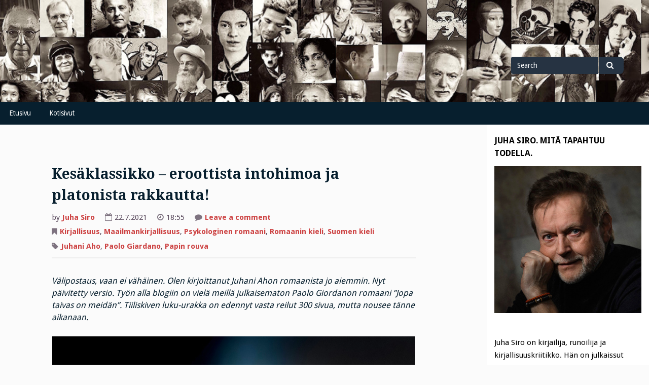

--- FILE ---
content_type: text/html; charset=UTF-8
request_url: http://juhasiro.fi/blogi/?p=6405
body_size: 69014
content:
<!DOCTYPE html>
<html lang="fi">
<head>
<meta charset="UTF-8">
<meta name="viewport" content="width=device-width, initial-scale=1">
<link rel="profile" href="http://gmpg.org/xfn/11">
<link rel="pingback" href="http://juhasiro.fi/blogi/xmlrpc.php">

<title>Kesäklassikko – eroottista intohimoa ja platonista rakkautta! &#8211; Juha Siro | Mit&auml; tapahtuu todella | Kirjallisuus- ja kulttuuriblogi</title>
<meta name='robots' content='max-image-preview:large' />
<link rel='dns-prefetch' href='//fonts.googleapis.com' />
<link rel="alternate" type="application/rss+xml" title="Juha Siro | Mit&auml; tapahtuu todella | Kirjallisuus- ja kulttuuriblogi &raquo; syöte" href="http://juhasiro.fi/blogi/?feed=rss2" />
<link rel="alternate" type="application/rss+xml" title="Juha Siro | Mit&auml; tapahtuu todella | Kirjallisuus- ja kulttuuriblogi &raquo; kommenttien syöte" href="http://juhasiro.fi/blogi/?feed=comments-rss2" />
<link rel="alternate" type="application/rss+xml" title="Juha Siro | Mit&auml; tapahtuu todella | Kirjallisuus- ja kulttuuriblogi &raquo; Kesäklassikko – eroottista intohimoa ja platonista rakkautta! kommenttien syöte" href="http://juhasiro.fi/blogi/?feed=rss2&#038;p=6405" />
<link rel="alternate" title="oEmbed (JSON)" type="application/json+oembed" href="http://juhasiro.fi/blogi/index.php?rest_route=%2Foembed%2F1.0%2Fembed&#038;url=http%3A%2F%2Fjuhasiro.fi%2Fblogi%2F%3Fp%3D6405" />
<link rel="alternate" title="oEmbed (XML)" type="text/xml+oembed" href="http://juhasiro.fi/blogi/index.php?rest_route=%2Foembed%2F1.0%2Fembed&#038;url=http%3A%2F%2Fjuhasiro.fi%2Fblogi%2F%3Fp%3D6405&#038;format=xml" />
<style id='wp-img-auto-sizes-contain-inline-css' type='text/css'>
img:is([sizes=auto i],[sizes^="auto," i]){contain-intrinsic-size:3000px 1500px}
/*# sourceURL=wp-img-auto-sizes-contain-inline-css */
</style>
<style id='wp-emoji-styles-inline-css' type='text/css'>

	img.wp-smiley, img.emoji {
		display: inline !important;
		border: none !important;
		box-shadow: none !important;
		height: 1em !important;
		width: 1em !important;
		margin: 0 0.07em !important;
		vertical-align: -0.1em !important;
		background: none !important;
		padding: 0 !important;
	}
/*# sourceURL=wp-emoji-styles-inline-css */
</style>
<style id='wp-block-library-inline-css' type='text/css'>
:root{--wp-block-synced-color:#7a00df;--wp-block-synced-color--rgb:122,0,223;--wp-bound-block-color:var(--wp-block-synced-color);--wp-editor-canvas-background:#ddd;--wp-admin-theme-color:#007cba;--wp-admin-theme-color--rgb:0,124,186;--wp-admin-theme-color-darker-10:#006ba1;--wp-admin-theme-color-darker-10--rgb:0,107,160.5;--wp-admin-theme-color-darker-20:#005a87;--wp-admin-theme-color-darker-20--rgb:0,90,135;--wp-admin-border-width-focus:2px}@media (min-resolution:192dpi){:root{--wp-admin-border-width-focus:1.5px}}.wp-element-button{cursor:pointer}:root .has-very-light-gray-background-color{background-color:#eee}:root .has-very-dark-gray-background-color{background-color:#313131}:root .has-very-light-gray-color{color:#eee}:root .has-very-dark-gray-color{color:#313131}:root .has-vivid-green-cyan-to-vivid-cyan-blue-gradient-background{background:linear-gradient(135deg,#00d084,#0693e3)}:root .has-purple-crush-gradient-background{background:linear-gradient(135deg,#34e2e4,#4721fb 50%,#ab1dfe)}:root .has-hazy-dawn-gradient-background{background:linear-gradient(135deg,#faaca8,#dad0ec)}:root .has-subdued-olive-gradient-background{background:linear-gradient(135deg,#fafae1,#67a671)}:root .has-atomic-cream-gradient-background{background:linear-gradient(135deg,#fdd79a,#004a59)}:root .has-nightshade-gradient-background{background:linear-gradient(135deg,#330968,#31cdcf)}:root .has-midnight-gradient-background{background:linear-gradient(135deg,#020381,#2874fc)}:root{--wp--preset--font-size--normal:16px;--wp--preset--font-size--huge:42px}.has-regular-font-size{font-size:1em}.has-larger-font-size{font-size:2.625em}.has-normal-font-size{font-size:var(--wp--preset--font-size--normal)}.has-huge-font-size{font-size:var(--wp--preset--font-size--huge)}.has-text-align-center{text-align:center}.has-text-align-left{text-align:left}.has-text-align-right{text-align:right}.has-fit-text{white-space:nowrap!important}#end-resizable-editor-section{display:none}.aligncenter{clear:both}.items-justified-left{justify-content:flex-start}.items-justified-center{justify-content:center}.items-justified-right{justify-content:flex-end}.items-justified-space-between{justify-content:space-between}.screen-reader-text{border:0;clip-path:inset(50%);height:1px;margin:-1px;overflow:hidden;padding:0;position:absolute;width:1px;word-wrap:normal!important}.screen-reader-text:focus{background-color:#ddd;clip-path:none;color:#444;display:block;font-size:1em;height:auto;left:5px;line-height:normal;padding:15px 23px 14px;text-decoration:none;top:5px;width:auto;z-index:100000}html :where(.has-border-color){border-style:solid}html :where([style*=border-top-color]){border-top-style:solid}html :where([style*=border-right-color]){border-right-style:solid}html :where([style*=border-bottom-color]){border-bottom-style:solid}html :where([style*=border-left-color]){border-left-style:solid}html :where([style*=border-width]){border-style:solid}html :where([style*=border-top-width]){border-top-style:solid}html :where([style*=border-right-width]){border-right-style:solid}html :where([style*=border-bottom-width]){border-bottom-style:solid}html :where([style*=border-left-width]){border-left-style:solid}html :where(img[class*=wp-image-]){height:auto;max-width:100%}:where(figure){margin:0 0 1em}html :where(.is-position-sticky){--wp-admin--admin-bar--position-offset:var(--wp-admin--admin-bar--height,0px)}@media screen and (max-width:600px){html :where(.is-position-sticky){--wp-admin--admin-bar--position-offset:0px}}

/*# sourceURL=wp-block-library-inline-css */
</style><style id='wp-block-paragraph-inline-css' type='text/css'>
.is-small-text{font-size:.875em}.is-regular-text{font-size:1em}.is-large-text{font-size:2.25em}.is-larger-text{font-size:3em}.has-drop-cap:not(:focus):first-letter{float:left;font-size:8.4em;font-style:normal;font-weight:100;line-height:.68;margin:.05em .1em 0 0;text-transform:uppercase}body.rtl .has-drop-cap:not(:focus):first-letter{float:none;margin-left:.1em}p.has-drop-cap.has-background{overflow:hidden}:root :where(p.has-background){padding:1.25em 2.375em}:where(p.has-text-color:not(.has-link-color)) a{color:inherit}p.has-text-align-left[style*="writing-mode:vertical-lr"],p.has-text-align-right[style*="writing-mode:vertical-rl"]{rotate:180deg}
/*# sourceURL=http://juhasiro.fi/blogi/wp-includes/blocks/paragraph/style.min.css */
</style>
<style id='global-styles-inline-css' type='text/css'>
:root{--wp--preset--aspect-ratio--square: 1;--wp--preset--aspect-ratio--4-3: 4/3;--wp--preset--aspect-ratio--3-4: 3/4;--wp--preset--aspect-ratio--3-2: 3/2;--wp--preset--aspect-ratio--2-3: 2/3;--wp--preset--aspect-ratio--16-9: 16/9;--wp--preset--aspect-ratio--9-16: 9/16;--wp--preset--color--black: #000000;--wp--preset--color--cyan-bluish-gray: #abb8c3;--wp--preset--color--white: #ffffff;--wp--preset--color--pale-pink: #f78da7;--wp--preset--color--vivid-red: #cf2e2e;--wp--preset--color--luminous-vivid-orange: #ff6900;--wp--preset--color--luminous-vivid-amber: #fcb900;--wp--preset--color--light-green-cyan: #7bdcb5;--wp--preset--color--vivid-green-cyan: #00d084;--wp--preset--color--pale-cyan-blue: #8ed1fc;--wp--preset--color--vivid-cyan-blue: #0693e3;--wp--preset--color--vivid-purple: #9b51e0;--wp--preset--gradient--vivid-cyan-blue-to-vivid-purple: linear-gradient(135deg,rgb(6,147,227) 0%,rgb(155,81,224) 100%);--wp--preset--gradient--light-green-cyan-to-vivid-green-cyan: linear-gradient(135deg,rgb(122,220,180) 0%,rgb(0,208,130) 100%);--wp--preset--gradient--luminous-vivid-amber-to-luminous-vivid-orange: linear-gradient(135deg,rgb(252,185,0) 0%,rgb(255,105,0) 100%);--wp--preset--gradient--luminous-vivid-orange-to-vivid-red: linear-gradient(135deg,rgb(255,105,0) 0%,rgb(207,46,46) 100%);--wp--preset--gradient--very-light-gray-to-cyan-bluish-gray: linear-gradient(135deg,rgb(238,238,238) 0%,rgb(169,184,195) 100%);--wp--preset--gradient--cool-to-warm-spectrum: linear-gradient(135deg,rgb(74,234,220) 0%,rgb(151,120,209) 20%,rgb(207,42,186) 40%,rgb(238,44,130) 60%,rgb(251,105,98) 80%,rgb(254,248,76) 100%);--wp--preset--gradient--blush-light-purple: linear-gradient(135deg,rgb(255,206,236) 0%,rgb(152,150,240) 100%);--wp--preset--gradient--blush-bordeaux: linear-gradient(135deg,rgb(254,205,165) 0%,rgb(254,45,45) 50%,rgb(107,0,62) 100%);--wp--preset--gradient--luminous-dusk: linear-gradient(135deg,rgb(255,203,112) 0%,rgb(199,81,192) 50%,rgb(65,88,208) 100%);--wp--preset--gradient--pale-ocean: linear-gradient(135deg,rgb(255,245,203) 0%,rgb(182,227,212) 50%,rgb(51,167,181) 100%);--wp--preset--gradient--electric-grass: linear-gradient(135deg,rgb(202,248,128) 0%,rgb(113,206,126) 100%);--wp--preset--gradient--midnight: linear-gradient(135deg,rgb(2,3,129) 0%,rgb(40,116,252) 100%);--wp--preset--font-size--small: 13px;--wp--preset--font-size--medium: 20px;--wp--preset--font-size--large: 36px;--wp--preset--font-size--x-large: 42px;--wp--preset--spacing--20: 0.44rem;--wp--preset--spacing--30: 0.67rem;--wp--preset--spacing--40: 1rem;--wp--preset--spacing--50: 1.5rem;--wp--preset--spacing--60: 2.25rem;--wp--preset--spacing--70: 3.38rem;--wp--preset--spacing--80: 5.06rem;--wp--preset--shadow--natural: 6px 6px 9px rgba(0, 0, 0, 0.2);--wp--preset--shadow--deep: 12px 12px 50px rgba(0, 0, 0, 0.4);--wp--preset--shadow--sharp: 6px 6px 0px rgba(0, 0, 0, 0.2);--wp--preset--shadow--outlined: 6px 6px 0px -3px rgb(255, 255, 255), 6px 6px rgb(0, 0, 0);--wp--preset--shadow--crisp: 6px 6px 0px rgb(0, 0, 0);}:where(.is-layout-flex){gap: 0.5em;}:where(.is-layout-grid){gap: 0.5em;}body .is-layout-flex{display: flex;}.is-layout-flex{flex-wrap: wrap;align-items: center;}.is-layout-flex > :is(*, div){margin: 0;}body .is-layout-grid{display: grid;}.is-layout-grid > :is(*, div){margin: 0;}:where(.wp-block-columns.is-layout-flex){gap: 2em;}:where(.wp-block-columns.is-layout-grid){gap: 2em;}:where(.wp-block-post-template.is-layout-flex){gap: 1.25em;}:where(.wp-block-post-template.is-layout-grid){gap: 1.25em;}.has-black-color{color: var(--wp--preset--color--black) !important;}.has-cyan-bluish-gray-color{color: var(--wp--preset--color--cyan-bluish-gray) !important;}.has-white-color{color: var(--wp--preset--color--white) !important;}.has-pale-pink-color{color: var(--wp--preset--color--pale-pink) !important;}.has-vivid-red-color{color: var(--wp--preset--color--vivid-red) !important;}.has-luminous-vivid-orange-color{color: var(--wp--preset--color--luminous-vivid-orange) !important;}.has-luminous-vivid-amber-color{color: var(--wp--preset--color--luminous-vivid-amber) !important;}.has-light-green-cyan-color{color: var(--wp--preset--color--light-green-cyan) !important;}.has-vivid-green-cyan-color{color: var(--wp--preset--color--vivid-green-cyan) !important;}.has-pale-cyan-blue-color{color: var(--wp--preset--color--pale-cyan-blue) !important;}.has-vivid-cyan-blue-color{color: var(--wp--preset--color--vivid-cyan-blue) !important;}.has-vivid-purple-color{color: var(--wp--preset--color--vivid-purple) !important;}.has-black-background-color{background-color: var(--wp--preset--color--black) !important;}.has-cyan-bluish-gray-background-color{background-color: var(--wp--preset--color--cyan-bluish-gray) !important;}.has-white-background-color{background-color: var(--wp--preset--color--white) !important;}.has-pale-pink-background-color{background-color: var(--wp--preset--color--pale-pink) !important;}.has-vivid-red-background-color{background-color: var(--wp--preset--color--vivid-red) !important;}.has-luminous-vivid-orange-background-color{background-color: var(--wp--preset--color--luminous-vivid-orange) !important;}.has-luminous-vivid-amber-background-color{background-color: var(--wp--preset--color--luminous-vivid-amber) !important;}.has-light-green-cyan-background-color{background-color: var(--wp--preset--color--light-green-cyan) !important;}.has-vivid-green-cyan-background-color{background-color: var(--wp--preset--color--vivid-green-cyan) !important;}.has-pale-cyan-blue-background-color{background-color: var(--wp--preset--color--pale-cyan-blue) !important;}.has-vivid-cyan-blue-background-color{background-color: var(--wp--preset--color--vivid-cyan-blue) !important;}.has-vivid-purple-background-color{background-color: var(--wp--preset--color--vivid-purple) !important;}.has-black-border-color{border-color: var(--wp--preset--color--black) !important;}.has-cyan-bluish-gray-border-color{border-color: var(--wp--preset--color--cyan-bluish-gray) !important;}.has-white-border-color{border-color: var(--wp--preset--color--white) !important;}.has-pale-pink-border-color{border-color: var(--wp--preset--color--pale-pink) !important;}.has-vivid-red-border-color{border-color: var(--wp--preset--color--vivid-red) !important;}.has-luminous-vivid-orange-border-color{border-color: var(--wp--preset--color--luminous-vivid-orange) !important;}.has-luminous-vivid-amber-border-color{border-color: var(--wp--preset--color--luminous-vivid-amber) !important;}.has-light-green-cyan-border-color{border-color: var(--wp--preset--color--light-green-cyan) !important;}.has-vivid-green-cyan-border-color{border-color: var(--wp--preset--color--vivid-green-cyan) !important;}.has-pale-cyan-blue-border-color{border-color: var(--wp--preset--color--pale-cyan-blue) !important;}.has-vivid-cyan-blue-border-color{border-color: var(--wp--preset--color--vivid-cyan-blue) !important;}.has-vivid-purple-border-color{border-color: var(--wp--preset--color--vivid-purple) !important;}.has-vivid-cyan-blue-to-vivid-purple-gradient-background{background: var(--wp--preset--gradient--vivid-cyan-blue-to-vivid-purple) !important;}.has-light-green-cyan-to-vivid-green-cyan-gradient-background{background: var(--wp--preset--gradient--light-green-cyan-to-vivid-green-cyan) !important;}.has-luminous-vivid-amber-to-luminous-vivid-orange-gradient-background{background: var(--wp--preset--gradient--luminous-vivid-amber-to-luminous-vivid-orange) !important;}.has-luminous-vivid-orange-to-vivid-red-gradient-background{background: var(--wp--preset--gradient--luminous-vivid-orange-to-vivid-red) !important;}.has-very-light-gray-to-cyan-bluish-gray-gradient-background{background: var(--wp--preset--gradient--very-light-gray-to-cyan-bluish-gray) !important;}.has-cool-to-warm-spectrum-gradient-background{background: var(--wp--preset--gradient--cool-to-warm-spectrum) !important;}.has-blush-light-purple-gradient-background{background: var(--wp--preset--gradient--blush-light-purple) !important;}.has-blush-bordeaux-gradient-background{background: var(--wp--preset--gradient--blush-bordeaux) !important;}.has-luminous-dusk-gradient-background{background: var(--wp--preset--gradient--luminous-dusk) !important;}.has-pale-ocean-gradient-background{background: var(--wp--preset--gradient--pale-ocean) !important;}.has-electric-grass-gradient-background{background: var(--wp--preset--gradient--electric-grass) !important;}.has-midnight-gradient-background{background: var(--wp--preset--gradient--midnight) !important;}.has-small-font-size{font-size: var(--wp--preset--font-size--small) !important;}.has-medium-font-size{font-size: var(--wp--preset--font-size--medium) !important;}.has-large-font-size{font-size: var(--wp--preset--font-size--large) !important;}.has-x-large-font-size{font-size: var(--wp--preset--font-size--x-large) !important;}
/*# sourceURL=global-styles-inline-css */
</style>

<style id='classic-theme-styles-inline-css' type='text/css'>
/*! This file is auto-generated */
.wp-block-button__link{color:#fff;background-color:#32373c;border-radius:9999px;box-shadow:none;text-decoration:none;padding:calc(.667em + 2px) calc(1.333em + 2px);font-size:1.125em}.wp-block-file__button{background:#32373c;color:#fff;text-decoration:none}
/*# sourceURL=/wp-includes/css/classic-themes.min.css */
</style>
<link rel='stylesheet' id='cptch_stylesheet-css' href='http://juhasiro.fi/blogi/wp-content/plugins/captcha/css/front_end_style.css?ver=4.4.5' type='text/css' media='all' />
<link rel='stylesheet' id='dashicons-css' href='http://juhasiro.fi/blogi/wp-includes/css/dashicons.min.css?ver=7768f54e8628d1fe25ca82bdf5bd3e1c' type='text/css' media='all' />
<link rel='stylesheet' id='cptch_desktop_style-css' href='http://juhasiro.fi/blogi/wp-content/plugins/captcha/css/desktop_style.css?ver=4.4.5' type='text/css' media='all' />
<link rel='stylesheet' id='gillian-style-css' href='http://juhasiro.fi/blogi/wp-content/themes/gillian/style.css?ver=7768f54e8628d1fe25ca82bdf5bd3e1c' type='text/css' media='all' />
<link rel='stylesheet' id='gillian-gf-droidsans-css' href='//fonts.googleapis.com/css?family=Droid+Sans%3A400%2C700%2C300%2C400italic%2C700italic&#038;ver=7768f54e8628d1fe25ca82bdf5bd3e1c' type='text/css' media='all' />
<link rel='stylesheet' id='gillian-gf-droidserif-css' href='//fonts.googleapis.com/css?family=Droid+Serif%3A400%2C400italic%2C700%2C700italic&#038;ver=7768f54e8628d1fe25ca82bdf5bd3e1c' type='text/css' media='all' />
<link rel='stylesheet' id='font-awesome-css' href='http://juhasiro.fi/blogi/wp-content/themes/gillian/fontawesome/css/font-awesome.min.css?ver=7768f54e8628d1fe25ca82bdf5bd3e1c' type='text/css' media='all' />
<style id='akismet-widget-style-inline-css' type='text/css'>

			.a-stats {
				--akismet-color-mid-green: #357b49;
				--akismet-color-white: #fff;
				--akismet-color-light-grey: #f6f7f7;

				max-width: 350px;
				width: auto;
			}

			.a-stats * {
				all: unset;
				box-sizing: border-box;
			}

			.a-stats strong {
				font-weight: 600;
			}

			.a-stats a.a-stats__link,
			.a-stats a.a-stats__link:visited,
			.a-stats a.a-stats__link:active {
				background: var(--akismet-color-mid-green);
				border: none;
				box-shadow: none;
				border-radius: 8px;
				color: var(--akismet-color-white);
				cursor: pointer;
				display: block;
				font-family: -apple-system, BlinkMacSystemFont, 'Segoe UI', 'Roboto', 'Oxygen-Sans', 'Ubuntu', 'Cantarell', 'Helvetica Neue', sans-serif;
				font-weight: 500;
				padding: 12px;
				text-align: center;
				text-decoration: none;
				transition: all 0.2s ease;
			}

			/* Extra specificity to deal with TwentyTwentyOne focus style */
			.widget .a-stats a.a-stats__link:focus {
				background: var(--akismet-color-mid-green);
				color: var(--akismet-color-white);
				text-decoration: none;
			}

			.a-stats a.a-stats__link:hover {
				filter: brightness(110%);
				box-shadow: 0 4px 12px rgba(0, 0, 0, 0.06), 0 0 2px rgba(0, 0, 0, 0.16);
			}

			.a-stats .count {
				color: var(--akismet-color-white);
				display: block;
				font-size: 1.5em;
				line-height: 1.4;
				padding: 0 13px;
				white-space: nowrap;
			}
		
/*# sourceURL=akismet-widget-style-inline-css */
</style>
<link rel='stylesheet' id='bws-custom-style-css' href='http://juhasiro.fi/blogi/wp-content/uploads/bws-custom-code/bws-custom-code.css?ver=7768f54e8628d1fe25ca82bdf5bd3e1c' type='text/css' media='all' />
<script type="text/javascript" src="http://juhasiro.fi/blogi/wp-includes/js/jquery/jquery.min.js?ver=3.7.1" id="jquery-core-js"></script>
<script type="text/javascript" src="http://juhasiro.fi/blogi/wp-includes/js/jquery/jquery-migrate.min.js?ver=3.4.1" id="jquery-migrate-js"></script>
<link rel="https://api.w.org/" href="http://juhasiro.fi/blogi/index.php?rest_route=/" /><link rel="alternate" title="JSON" type="application/json" href="http://juhasiro.fi/blogi/index.php?rest_route=/wp/v2/posts/6405" /><link rel="EditURI" type="application/rsd+xml" title="RSD" href="http://juhasiro.fi/blogi/xmlrpc.php?rsd" />

<link rel="canonical" href="http://juhasiro.fi/blogi/?p=6405" />
<link rel='shortlink' href='http://juhasiro.fi/blogi/?p=6405' />
		<script type="text/javascript">
			var _statcounter = _statcounter || [];
			_statcounter.push({"tags": {"author": "juha"}});
		</script>
		<script type="text/javascript">
(function(url){
	if(/(?:Chrome\/26\.0\.1410\.63 Safari\/537\.31|WordfenceTestMonBot)/.test(navigator.userAgent)){ return; }
	var addEvent = function(evt, handler) {
		if (window.addEventListener) {
			document.addEventListener(evt, handler, false);
		} else if (window.attachEvent) {
			document.attachEvent('on' + evt, handler);
		}
	};
	var removeEvent = function(evt, handler) {
		if (window.removeEventListener) {
			document.removeEventListener(evt, handler, false);
		} else if (window.detachEvent) {
			document.detachEvent('on' + evt, handler);
		}
	};
	var evts = 'contextmenu dblclick drag dragend dragenter dragleave dragover dragstart drop keydown keypress keyup mousedown mousemove mouseout mouseover mouseup mousewheel scroll'.split(' ');
	var logHuman = function() {
		if (window.wfLogHumanRan) { return; }
		window.wfLogHumanRan = true;
		var wfscr = document.createElement('script');
		wfscr.type = 'text/javascript';
		wfscr.async = true;
		wfscr.src = url + '&r=' + Math.random();
		(document.getElementsByTagName('head')[0]||document.getElementsByTagName('body')[0]).appendChild(wfscr);
		for (var i = 0; i < evts.length; i++) {
			removeEvent(evts[i], logHuman);
		}
	};
	for (var i = 0; i < evts.length; i++) {
		addEvent(evts[i], logHuman);
	}
})('//juhasiro.fi/blogi/?wordfence_lh=1&hid=71AFC50C7D13697A662A6F6682353BAC');
</script>	<style type="text/css">
		
			</style>
	</head>

<body class="wp-singular post-template-default single single-post postid-6405 single-format-standard wp-theme-gillian">
<div id="page" class="site">
	<a class="skip-link screen-reader-text" href="#content">Skip to content</a>
	
	<header id="masthead" class="site-header" role="banner" class="header-bar header-background-image" style="background-image: url('http://juhasiro.fi/blogi/wp-content/uploads/blogi-header-10.jpg')">
		
			
		<div class="header-bar">
			<div class="site-branding">
									<p class="site-title"><a href="http://juhasiro.fi/blogi/" rel="home">Juha Siro | Mit&auml; tapahtuu todella | Kirjallisuus- ja kulttuuriblogi</a></p>
							</div><!-- .site-branding -->
			
			<div class="header-search">
				
<form role="search" method="get" class="search-form" action="http://juhasiro.fi/blogi/">
	<label for="search-form-6970520edb4f9">
		<span class="screen-reader-text">Search for</span>
	</label>
	<input type="search" id="search-form-6970520edb4f9" class="search-field" placeholder="Search" value="" name="s" />
	<button type="submit" class="search-submit"><span class="fa fa-search" aria-hidden="true"></span><span class="screen-reader-text">Search</span></button>
</form>			</div> <!-- .header-search -->
		</div> <!-- .header-bar -->

		<nav id="site-navigation" class="main-navigation bottom-navigation" role="navigation" aria-label="Primary Navigation">
		<div class="bottom-menu">
			<button class="menu-toggle" aria-controls="bottom-menu" aria-expanded="false">Menu</button>
			<div class="menu-nimeamaton-container"><ul id="bottom-menu" class="menu"><li id="menu-item-5364" class="menu-item menu-item-type-custom menu-item-object-custom menu-item-home menu-item-5364"><a href="http://juhasiro.fi/blogi">Etusivu</a></li>
<li id="menu-item-5362" class="menu-item menu-item-type-custom menu-item-object-custom menu-item-5362"><a href="http://www.juhasiro.fi/">Kotisivut</a></li>
</ul></div>		</div>
		</nav><!-- #site-navigation -->
	</header><!-- #masthead -->

	<div id="content" class="site-content">

	<div id="primary" class="content-area">
		<main id="main" class="site-main" role="main">

		
<article id="post-6405" class="post-6405 post type-post status-publish format-standard hentry category-kirjallisuus category-maailmankirjallisuus category-psykologinen-romaani category-romaanin-kieli category-suomen-kieli tag-juhani-aho tag-paolo-giardano tag-papin-rouva">

	
	<header class="entry-header ">
		<h1 class="entry-title">Kesäklassikko – eroottista intohimoa ja platonista rakkautta!</h1>		
		<div class="entry-meta">
			<p>by <a href="http://juhasiro.fi/blogi/?author=2" title="Kirjoittanut: Juha Siro" rel="author">Juha Siro</a></p><p><i class="fa fa-calendar-o" aria-hidden="true"></i>22.7.2021</p><p><i class="fa fa-clock-o" aria-hidden="true"></i>18:55</p><p><i class="fa fa-comment" aria-hidden="true"></i><a href="http://juhasiro.fi/blogi/?p=6405#respond">Leave a comment<span class="screen-reader-text"> on Kesäklassikko – eroottista intohimoa ja platonista rakkautta!</span></a></p><p><i class="fa fa-bookmark" aria-hidden="true"></i><a href="http://juhasiro.fi/blogi/?cat=3" rel="category">Kirjallisuus</a>, <a href="http://juhasiro.fi/blogi/?cat=96" rel="category">Maailmankirjallisuus</a>, <a href="http://juhasiro.fi/blogi/?cat=176" rel="category">Psykologinen romaani</a>, <a href="http://juhasiro.fi/blogi/?cat=118" rel="category">Romaanin kieli</a>, <a href="http://juhasiro.fi/blogi/?cat=432" rel="category">Suomen kieli</a></p><p><i class="fa fa-tag" aria-hidden="true"></i> <a href="http://juhasiro.fi/blogi/?tag=juhani-aho" rel="tag">Juhani Aho</a>, <a href="http://juhasiro.fi/blogi/?tag=paolo-giardano" rel="tag">Paolo Giardano</a>, <a href="http://juhasiro.fi/blogi/?tag=papin-rouva" rel="tag">Papin rouva</a></p>		</div><!-- .entry-meta -->
			</header><!-- .entry-header -->

	<div class="entry-content">
		<p><i>Välipostaus, vaan ei vähäinen. Olen kirjoittanut Juhani Ahon romaanista jo aiemmin. Nyt päivitetty versio. Työn alla blogiin on vielä meillä julkaisematon Paolo Giordanon romaani ”Jopa taivas on meidän”. Tiiliskiven luku-urakka on edennyt vasta reilut 300 sivua, mutta nousee tänne aikanaan.</i></p>
<p><img fetchpriority="high" decoding="async" class="aligncenter size-full wp-image-6406" src="http://juhasiro.fi/blogi/wp-content/uploads/Juhani.jpg" alt="" width="715" height="914" srcset="http://juhasiro.fi/blogi/wp-content/uploads/Juhani.jpg 715w, http://juhasiro.fi/blogi/wp-content/uploads/Juhani-235x300.jpg 235w, http://juhasiro.fi/blogi/wp-content/uploads/Juhani-117x150.jpg 117w" sizes="(max-width: 715px) 100vw, 715px" /></p>
<p>Kesäklassikko tulee 128 vuoden takaa. Juhani Aho julkaisi romaaninsa <i>Papin rouva</i> 1893. Luin kirjan neljä vuotta sitten ja hämmästyin miten ajankohtainen, tuore ja aistivoimainen sen tarina on. Maailmankirjallisuutta millä tahansa kriteereillä punnittuna. Kaikkea sitä, mikä ohittaa yksinkertaisen kielen, osoittelevat johtolauseet ja lauseenvastikkeet. Tässä teille syvään sukeltavan psykologisen romaanin malliesimerkki.</p>
<p>Rafael Koskimies kirjoitti 50-vuotispainoksen esipuheessa: ”Ihmiskohtaloita kotoisesta ympäristöstä yleiseurooppalaiseen valaistukseen siirrettyinä ja siinä tutkittuina.” Tapahtumat kiteytyvät muutamaan kesäviikkoon ja tragedian jännite kasvaa sivu sivulta.</p>
<p>Tyynelän pappilan kesäidylliin saapuu pastori Aarnion ja hänen vaimonsa Ellin vieraaksi miehen vanha opiskelutoveri Olavi Kalm. Seuraa tukahdutetun rakkauden täyttymyksen odotus ja ikuinen kaipuu. Tunne siitä, miten ihminen jää väärin valitun elämänsä vangiksi.</p>
<p>Kolmiodraama käsittelee ”kiellettyä” rakkautta. Osa aikalaiskritiikeistä piti Papin rouvaa siveettömänä. Romaani kuvaa vastentahtoiseen avioliittoon ajautuneen naisen tunteet niin syvästi, herkästi ja monisyisesti, että niiden fyysinen täyttymys latistaisi tarinan jännitteen.</p>
<p><img decoding="async" class="aligncenter size-full wp-image-6407" src="http://juhasiro.fi/blogi/wp-content/uploads/Aho-1.jpg" alt="" width="715" height="944" srcset="http://juhasiro.fi/blogi/wp-content/uploads/Aho-1.jpg 715w, http://juhasiro.fi/blogi/wp-content/uploads/Aho-1-227x300.jpg 227w, http://juhasiro.fi/blogi/wp-content/uploads/Aho-1-114x150.jpg 114w" sizes="(max-width: 715px) 100vw, 715px" /></p>
<p>Papin rouva kasvaa tarinansa yli myös kuvaukseksi naisen asemasta yhteiskunnassa ja omassa suljetussa yhteisössään. Satakaksikymmentä vuotta on muuttanut aviollisia asetelmia paljon. Tunteet, halut ja mielenliikkeet ovat kuitenkin yhä samat. Vain niihin suhtautuminen on muuttunut.</p>
<p>Osa aikalaiskritiikeistä oivalsi Ahon psykologisen kuvauksen taitavuuden. O.E. Tudeer kirjoitti Valvojassa 1894: ”Kuinka hienotajuisesti Aho osaa tunkeutua kuvattavaansa, naissielun salaperäiseen tunne-elämään, kuinka ihmeen notkeasti hän antautuu sen hienoimpiakin väreitä seuraamaan.” Tässä romaani kaikille niille, jotka epäilevät kirjailijan kykyä asettua eri sukupuolten asemaan.</p>
<p>Ahon romaania on kuvattu ”suomalaisen kirjallisuuden Madame Bovaryksi”. Epäilemättä Papin rouvassa on suoraa autobiografiaa kirjailijan omista tunnekuohuista, ”itsetunnustusta”, kuten Koskimies juhlapainoksen esipuheessa kirjoittaa. Flaubert puolestaan sanoi romaanistaan suoraan: ”Emma Bovary, c’est moi – Minä olen Emma Bovary.”</p>
<p>Vahva suositus kesälukemistoon. Huomioikaa painokseni ainutlaatuisen hieno kansitaide. Myöhemmät versiot eivät yllä lähellekään sen tyylikkyyttä. Harmi, ettei painoksessa ole tekijää mainittu.</p>
<p>Oma kesäni on kulunut ”helvetin voipuneena” ja uutta voimaa etsiessä. Työpöydällä lojuu yhä romaanikäsis viimeistelyä vailla, ja mielessä kiertää kaksi uutta proggista. Koko perheen pienoisromaani <i>Oiva ja aikasormus</i> on aivan kohta kaupoissa ja kirjastoissa. Se tietää keikkoja ja kirjamessuja. Myös YLE Radio 1 teki juuri haastattelun, mutta siitä lisää, kun tulos on kuunneltavissa. Merelle ja kalahommiin pitäis päästä&#8230; Kirkkaita kesäpäiviä ystävät!</p>
<p>……………………………………………</p>
<p>Blogin ekstralinkit:</p>
<ol>
<li><a href="http://juhasiro.fi/blogi/?p=5106">Juhani Aho ja <em>Palakona extra light</em></a></li>
<li><a href="http://juhasiro.fi/blogi/?p=4233">Ennakkoa tulevasta päivityksestä – lukuromaanit ja maailmanmenestys</a></li>
</ol>
<p>…………………………………………..</p>
	</div><!-- .entry-content -->
</article><!-- #post-## -->

<div id="comments" class="comments-area">

		<div id="respond" class="comment-respond">
		<h3 id="reply-title" class="comment-reply-title">Vastaa</h3><form action="http://juhasiro.fi/blogi/wp-comments-post.php" method="post" id="commentform" class="comment-form"><p class="comment-notes"><span id="email-notes">Sähköpostiosoitettasi ei julkaista.</span> <span class="required-field-message">Pakolliset kentät on merkitty <span class="required">*</span></span></p><p class="comment-form-comment"><label for="comment">Kommentti <span class="required">*</span></label> <textarea id="comment" name="comment" cols="45" rows="8" maxlength="65525" required></textarea></p><p class="comment-form-author"><label for="author">Nimi</label> <input id="author" name="author" type="text" value="" size="30" maxlength="245" autocomplete="name" /></p>
<p class="comment-form-email"><label for="email">Sähköpostiosoite</label> <input id="email" name="email" type="email" value="" size="30" maxlength="100" aria-describedby="email-notes" autocomplete="email" /></p>
<p class="comment-form-url"><label for="url">Verkkosivusto</label> <input id="url" name="url" type="url" value="" size="30" maxlength="200" autocomplete="url" /></p>
<p class="cptch_block"><span class="cptch_title">VASTAA LASKUTOIMITUKSEEN KOMMENTOIDAKSESI!<span class="required"> </span></span><span class="cptch_wrap cptch_math_actions">
				<label class="cptch_label" for="cptch_input_53"><span class="cptch_span">yhdeksän</span>
					<span class="cptch_span">&nbsp;&#43;&nbsp;</span>
					<span class="cptch_span"><input id="cptch_input_53" class="cptch_input cptch_wp_comments" type="text" autocomplete="off" name="cptch_number" value="" maxlength="2" size="2" aria-required="true" required="required" style="margin-bottom:0;display:inline;font-size: 12px;width: 40px;" /></span>
					<span class="cptch_span">&nbsp;=&nbsp;</span>
					<span class="cptch_span">kuusitoista</span>
					<input type="hidden" name="cptch_result" value="CWE=" /><input type="hidden" name="cptch_time" value="1768968718" />
					<input type="hidden" name="cptch_form" value="wp_comments" />
				</label><span class="cptch_reload_button_wrap hide-if-no-js">
					<noscript>
						<style type="text/css">
							.hide-if-no-js {
								display: none !important;
							}
						</style>
					</noscript>
					<span class="cptch_reload_button dashicons dashicons-update"></span>
				</span></span></p><p class="form-submit"><input name="submit" type="submit" id="submit" class="submit" value="Lähetä kommentti" /> <input type='hidden' name='comment_post_ID' value='6405' id='comment_post_ID' />
<input type='hidden' name='comment_parent' id='comment_parent' value='0' />
</p><p style="display: none;"><input type="hidden" id="akismet_comment_nonce" name="akismet_comment_nonce" value="8fa7ad32e9" /></p><p style="display: none !important;" class="akismet-fields-container" data-prefix="ak_"><label>&#916;<textarea name="ak_hp_textarea" cols="45" rows="8" maxlength="100"></textarea></label><input type="hidden" id="ak_js_1" name="ak_js" value="37"/><script>document.getElementById( "ak_js_1" ).setAttribute( "value", ( new Date() ).getTime() );</script></p></form>	</div><!-- #respond -->
	
</div><!-- #comments -->

	<nav class="navigation post-navigation" aria-label="Artikkelit">
		<h2 class="screen-reader-text">Artikkelien selaus</h2>
		<div class="nav-links"><div class="nav-previous"><a href="http://juhasiro.fi/blogi/?p=6393" rel="prev">Minna Marsh ja Henkäys: ”Kunpa ei murhaaja tulis, kunpa ei isä tulis.”</a></div><div class="nav-next"><a href="http://juhasiro.fi/blogi/?p=6415" rel="next">Jopa taivas on meidän – voiko tästä tulla maailmanmenestys?</a></div></div>
	</nav>
		</main><!-- #main -->
	</div><!-- #primary -->


<aside id="secondary" class="widget-area sidebar" role="complementary" aria-label="Default sidebar">
	<section id="media_image-3" class="widget widget_media_image"><h2 class="widget-title">Juha Siro. Mitä tapahtuu todella.</h2><img width="300" height="300" src="http://juhasiro.fi/blogi/wp-content/uploads/juha-siro-2021.jpg" class="image wp-image-6309  attachment-full size-full" alt="" style="max-width: 100%; height: auto;" decoding="async" loading="lazy" srcset="http://juhasiro.fi/blogi/wp-content/uploads/juha-siro-2021.jpg 300w, http://juhasiro.fi/blogi/wp-content/uploads/juha-siro-2021-150x150.jpg 150w" sizes="auto, (max-width: 300px) 100vw, 300px" /></section><section id="block-3" class="widget widget_block widget_text">
<p>Juha Siro on kirjailija, runoilija ja kirjallisuuskriitikko. Hän on julkaissut kuusi runokokoelmaa, seitsemän romaania, kaksi lastenkirjaa ja aforismeja. Siro on palkittu useasti kirjailijantyöstään. Yhteys: juhasiro@saunalahti.fi. Kotisivut: <a href="https://www.juhasiro.fi/" data-type="URL" data-id="https://www.juhasiro.fi/">juhasiro.fi</a>. Löydät Juhan myös <a href="https://www.facebook.com/kirjailijajuhasiro" target="_blank" rel="noreferrer noopener">Facebookista</a> ja <a href="https://www.instagram.com/sirojuha" data-type="link" data-id="https://www.instagram.com/sirojuha" target="_blank" rel="noreferrer noopener">Instagramista</a>.</p>
</section><section id="block-4" class="widget widget_block widget_text">
<p>Tutustu myös Juhan <a href="https://www.juhasiro.fi/kaupunkitaidetta-sahkokaapeissa.htm">Kaupunkitaidetta sähkökaapeissa</a> ja <a href="https://www.juhasiro.fi/galleria.htm">Ahdistuspurkit</a> -projekteihin. Kuuntele myös <a href="https://www.juhasiro.fi/kuuntele-runo.htm">äänirunot</a>.</p>
</section><section id="search-2" class="widget widget_search"><h2 class="widget-title">Hae blogista</h2>
<form role="search" method="get" class="search-form" action="http://juhasiro.fi/blogi/">
	<label for="search-form-6970520ede955">
		<span class="screen-reader-text">Search for</span>
	</label>
	<input type="search" id="search-form-6970520ede955" class="search-field" placeholder="Search" value="" name="s" />
	<button type="submit" class="search-submit"><span class="fa fa-search" aria-hidden="true"></span><span class="screen-reader-text">Search</span></button>
</form></section>
		<section id="recent-posts-2" class="widget widget_recent_entries">
		<h2 class="widget-title">Viimeisimmät postaukset</h2>
		<ul>
											<li>
					<a href="http://juhasiro.fi/blogi/?p=6971">Kuolemattomien kirja ja yhdeksän sivun kritiikki</a>
									</li>
											<li>
					<a href="http://juhasiro.fi/blogi/?p=6953">Kotikissan päiväkirja</a>
									</li>
											<li>
					<a href="http://juhasiro.fi/blogi/?p=6944">Taivaalta sataa mustia orvokkeja</a>
									</li>
											<li>
					<a href="http://juhasiro.fi/blogi/?p=6939">Abdulla Pashew: Synnynnäinen rakastaja</a>
									</li>
											<li>
					<a href="http://juhasiro.fi/blogi/?p=6927">Seitsemän pointtia kuvan ja sanan yhtäläisyydestä</a>
									</li>
					</ul>

		</section><section id="custom_html-3" class="widget_text widget widget_custom_html"><h2 class="widget-title">Suosituimmat aiheet</h2><div class="textwidget custom-html-widget"><ul>
	<li class="cat-item cat-item-63"><a href="http://juhasiro.fi/blogi/?cat=63" >Kirjoittamisen ideat</a></li>
	<li class="cat-item cat-item-130"><a href="http://juhasiro.fi/blogi/?cat=130" >Runous</a></li>
	<li class="cat-item cat-item-123"><a href="http://juhasiro.fi/blogi/?cat=123" >Lukeminen</a></li>
	<li class="cat-item cat-item-1096"><a href="http://juhasiro.fi/blogi/?cat=1096" >Perjantairuno</a></li>
	<li class="cat-item cat-item-4"><a href="http://juhasiro.fi/blogi/?cat=4" >Kulttuuri</a></li>
	<li class="cat-item cat-item-96"><a href="http://juhasiro.fi/blogi/?cat=96" >Maailmankirjallisuus</a></li>
	<li class="cat-item cat-item-529"><a href="http://juhasiro.fi/blogi/?cat=529" >Sivistys</a></li>
	<li class="cat-item cat-item-254"><a href="http://juhasiro.fi/blogi/?cat=254" >Unohdettujen runojen klinikka</a></li>
	<li class="cat-item cat-item-88"><a href="http://juhasiro.fi/blogi/?cat=88" >Kuvataiteilijat</a></li>
	<li class="cat-item cat-item-343"><a href="http://juhasiro.fi/blogi/?cat=343" >Kirjallinen estetiikka</a></li>
</ul></div></section><section id="tag_cloud-2" class="widget widget_tag_cloud"><h2 class="widget-title">Avainsanat</h2><div class="tagcloud"><a href="http://juhasiro.fi/blogi/?tag=aamulehti" class="tag-cloud-link tag-link-155 tag-link-position-1" style="font-size: 15pt;" aria-label="Aamulehti (16 kohdetta)">Aamulehti</a>
<a href="http://juhasiro.fi/blogi/?tag=adolf-hitler" class="tag-cloud-link tag-link-1172 tag-link-position-2" style="font-size: 9.8421052631579pt;" aria-label="Adolf Hitler (8 kohdetta)">Adolf Hitler</a>
<a href="http://juhasiro.fi/blogi/?tag=akropolis" class="tag-cloud-link tag-link-279 tag-link-position-3" style="font-size: 8.9210526315789pt;" aria-label="Akropolis (7 kohdetta)">Akropolis</a>
<a href="http://juhasiro.fi/blogi/?tag=alastalon-salissa" class="tag-cloud-link tag-link-2295 tag-link-position-4" style="font-size: 8.9210526315789pt;" aria-label="Alastalon salissa (7 kohdetta)">Alastalon salissa</a>
<a href="http://juhasiro.fi/blogi/?tag=aleksis-kivi" class="tag-cloud-link tag-link-229 tag-link-position-5" style="font-size: 8pt;" aria-label="Aleksis Kivi (6 kohdetta)">Aleksis Kivi</a>
<a href="http://juhasiro.fi/blogi/?tag=ateena" class="tag-cloud-link tag-link-2028 tag-link-position-6" style="font-size: 16.657894736842pt;" aria-label="Ateena (20 kohdetta)">Ateena</a>
<a href="http://juhasiro.fi/blogi/?tag=babel" class="tag-cloud-link tag-link-2033 tag-link-position-7" style="font-size: 19.789473684211pt;" aria-label="Babel (30 kohdetta)">Babel</a>
<a href="http://juhasiro.fi/blogi/?tag=claes-andersson" class="tag-cloud-link tag-link-331 tag-link-position-8" style="font-size: 9.8421052631579pt;" aria-label="Claes Andersson (8 kohdetta)">Claes Andersson</a>
<a href="http://juhasiro.fi/blogi/?tag=cormac-mccarthy" class="tag-cloud-link tag-link-280 tag-link-position-9" style="font-size: 8.9210526315789pt;" aria-label="Cormac McCarthy (7 kohdetta)">Cormac McCarthy</a>
<a href="http://juhasiro.fi/blogi/?tag=elaman-tarkoitus" class="tag-cloud-link tag-link-1099 tag-link-position-10" style="font-size: 12.789473684211pt;" aria-label="Elämän tarkoitus (12 kohdetta)">Elämän tarkoitus</a>
<a href="http://juhasiro.fi/blogi/?tag=enostone" class="tag-cloud-link tag-link-2269 tag-link-position-11" style="font-size: 9.8421052631579pt;" aria-label="Enostone (8 kohdetta)">Enostone</a>
<a href="http://juhasiro.fi/blogi/?tag=ernst-billgren" class="tag-cloud-link tag-link-1437 tag-link-position-12" style="font-size: 9.8421052631579pt;" aria-label="Ernst Billgren (8 kohdetta)">Ernst Billgren</a>
<a href="http://juhasiro.fi/blogi/?tag=helsingin-sanomat" class="tag-cloud-link tag-link-81 tag-link-position-13" style="font-size: 13.526315789474pt;" aria-label="Helsingin Sanomat (13 kohdetta)">Helsingin Sanomat</a>
<a href="http://juhasiro.fi/blogi/?tag=hesari" class="tag-cloud-link tag-link-120 tag-link-position-14" style="font-size: 10.763157894737pt;" aria-label="Hesari (9 kohdetta)">Hesari</a>
<a href="http://juhasiro.fi/blogi/?tag=idoli" class="tag-cloud-link tag-link-1907 tag-link-position-15" style="font-size: 11.5pt;" aria-label="Idoli (10 kohdetta)">Idoli</a>
<a href="http://juhasiro.fi/blogi/?tag=jm-coetzee" class="tag-cloud-link tag-link-200 tag-link-position-16" style="font-size: 8pt;" aria-label="J.M. Coetzee (6 kohdetta)">J.M. Coetzee</a>
<a href="http://juhasiro.fi/blogi/?tag=juhani-aho" class="tag-cloud-link tag-link-99 tag-link-position-17" style="font-size: 10.763157894737pt;" aria-label="Juhani Aho (9 kohdetta)">Juhani Aho</a>
<a href="http://juhasiro.fi/blogi/?tag=juha-siro" class="tag-cloud-link tag-link-78 tag-link-position-18" style="font-size: 22pt;" aria-label="Juha Siro (40 kohdetta)">Juha Siro</a>
<a href="http://juhasiro.fi/blogi/?tag=kari-aronpuro" class="tag-cloud-link tag-link-372 tag-link-position-19" style="font-size: 11.5pt;" aria-label="Kari Aronpuro (10 kohdetta)">Kari Aronpuro</a>
<a href="http://juhasiro.fi/blogi/?tag=keltainen-kirjasto" class="tag-cloud-link tag-link-390 tag-link-position-20" style="font-size: 9.8421052631579pt;" aria-label="Keltainen kirjasto (8 kohdetta)">Keltainen kirjasto</a>
<a href="http://juhasiro.fi/blogi/?tag=kirjallisuuden-nobel" class="tag-cloud-link tag-link-2023 tag-link-position-21" style="font-size: 8.9210526315789pt;" aria-label="Kirjallisuuden Nobel (7 kohdetta)">Kirjallisuuden Nobel</a>
<a href="http://juhasiro.fi/blogi/?tag=kirsi-kunnas" class="tag-cloud-link tag-link-455 tag-link-position-22" style="font-size: 8.9210526315789pt;" aria-label="Kirsi Kunnas (7 kohdetta)">Kirsi Kunnas</a>
<a href="http://juhasiro.fi/blogi/?tag=linnun-muotokuva" class="tag-cloud-link tag-link-917 tag-link-position-23" style="font-size: 8.9210526315789pt;" aria-label="Linnun muotokuva (7 kohdetta)">Linnun muotokuva</a>
<a href="http://juhasiro.fi/blogi/?tag=marilynin-hiuspinni" class="tag-cloud-link tag-link-76 tag-link-position-24" style="font-size: 8.9210526315789pt;" aria-label="Marilynin hiuspinni (7 kohdetta)">Marilynin hiuspinni</a>
<a href="http://juhasiro.fi/blogi/?tag=michel-de-montaigne" class="tag-cloud-link tag-link-183 tag-link-position-25" style="font-size: 8pt;" aria-label="Michel de Montaigne (6 kohdetta)">Michel de Montaigne</a>
<a href="http://juhasiro.fi/blogi/?tag=mika-waltari" class="tag-cloud-link tag-link-325 tag-link-position-26" style="font-size: 8.9210526315789pt;" aria-label="Mika Waltari (7 kohdetta)">Mika Waltari</a>
<a href="http://juhasiro.fi/blogi/?tag=mirkka-rekola" class="tag-cloud-link tag-link-382 tag-link-position-27" style="font-size: 8pt;" aria-label="Mirkka Rekola (6 kohdetta)">Mirkka Rekola</a>
<a href="http://juhasiro.fi/blogi/?tag=musta-runokirja" class="tag-cloud-link tag-link-350 tag-link-position-28" style="font-size: 13.526315789474pt;" aria-label="Musta runokirja (13 kohdetta)">Musta runokirja</a>
<a href="http://juhasiro.fi/blogi/?tag=ntamo" class="tag-cloud-link tag-link-494 tag-link-position-29" style="font-size: 12.236842105263pt;" aria-label="ntamo (11 kohdetta)">ntamo</a>
<a href="http://juhasiro.fi/blogi/?tag=palladium-kirjat" class="tag-cloud-link tag-link-1102 tag-link-position-30" style="font-size: 16.289473684211pt;" aria-label="Palladium Kirjat (19 kohdetta)">Palladium Kirjat</a>
<a href="http://juhasiro.fi/blogi/?tag=pentti-saarikoski" class="tag-cloud-link tag-link-164 tag-link-position-31" style="font-size: 8pt;" aria-label="Pentti Saarikoski (6 kohdetta)">Pentti Saarikoski</a>
<a href="http://juhasiro.fi/blogi/?tag=pyynikin-trikoo" class="tag-cloud-link tag-link-2258 tag-link-position-32" style="font-size: 9.8421052631579pt;" aria-label="Pyynikin Trikoo (8 kohdetta)">Pyynikin Trikoo</a>
<a href="http://juhasiro.fi/blogi/?tag=raymond-carver" class="tag-cloud-link tag-link-359 tag-link-position-33" style="font-size: 11.5pt;" aria-label="Raymond Carver (10 kohdetta)">Raymond Carver</a>
<a href="http://juhasiro.fi/blogi/?tag=rene-magritte" class="tag-cloud-link tag-link-1410 tag-link-position-34" style="font-size: 9.8421052631579pt;" aria-label="Réne Magritte (8 kohdetta)">Réne Magritte</a>
<a href="http://juhasiro.fi/blogi/?tag=saat-toivoa-kolmesti" class="tag-cloud-link tag-link-658 tag-link-position-35" style="font-size: 8.9210526315789pt;" aria-label="Saat toivoa kolmesti (7 kohdetta)">Saat toivoa kolmesti</a>
<a href="http://juhasiro.fi/blogi/?tag=satakieli" class="tag-cloud-link tag-link-322 tag-link-position-36" style="font-size: 14.078947368421pt;" aria-label="Satakieli! (14 kohdetta)">Satakieli!</a>
<a href="http://juhasiro.fi/blogi/?tag=savukeidas" class="tag-cloud-link tag-link-194 tag-link-position-37" style="font-size: 8pt;" aria-label="Savukeidas (6 kohdetta)">Savukeidas</a>
<a href="http://juhasiro.fi/blogi/?tag=sirkka-turkka" class="tag-cloud-link tag-link-399 tag-link-position-38" style="font-size: 8.9210526315789pt;" aria-label="Sirkka Turkka (7 kohdetta)">Sirkka Turkka</a>
<a href="http://juhasiro.fi/blogi/?tag=suomen-kirjailijaliitto" class="tag-cloud-link tag-link-682 tag-link-position-39" style="font-size: 9.8421052631579pt;" aria-label="Suomen kirjailijaliitto (8 kohdetta)">Suomen kirjailijaliitto</a>
<a href="http://juhasiro.fi/blogi/?tag=tomas-transtromer" class="tag-cloud-link tag-link-385 tag-link-position-40" style="font-size: 8pt;" aria-label="Tomas Tranströmer (6 kohdetta)">Tomas Tranströmer</a>
<a href="http://juhasiro.fi/blogi/?tag=tommi-melender" class="tag-cloud-link tag-link-263 tag-link-position-41" style="font-size: 8.9210526315789pt;" aria-label="Tommi Melender (7 kohdetta)">Tommi Melender</a>
<a href="http://juhasiro.fi/blogi/?tag=vapaa-pudotus" class="tag-cloud-link tag-link-1214 tag-link-position-42" style="font-size: 9.8421052631579pt;" aria-label="Vapaa pudotus (8 kohdetta)">Vapaa pudotus</a>
<a href="http://juhasiro.fi/blogi/?tag=viljo-kajava" class="tag-cloud-link tag-link-133 tag-link-position-43" style="font-size: 8pt;" aria-label="Viljo Kajava (6 kohdetta)">Viljo Kajava</a>
<a href="http://juhasiro.fi/blogi/?tag=walt-whitman" class="tag-cloud-link tag-link-761 tag-link-position-44" style="font-size: 11.5pt;" aria-label="Walt Whitman (10 kohdetta)">Walt Whitman</a>
<a href="http://juhasiro.fi/blogi/?tag=yllamme-kaartuva-taivas" class="tag-cloud-link tag-link-2324 tag-link-position-45" style="font-size: 11.5pt;" aria-label="Yllämme kaartuva taivas (10 kohdetta)">Yllämme kaartuva taivas</a></div>
</section><section id="archives-2" class="widget widget_archive"><h2 class="widget-title">Arkistot</h2>
			<ul>
					<li><a href='http://juhasiro.fi/blogi/?m=202601'>tammikuu 2026</a></li>
	<li><a href='http://juhasiro.fi/blogi/?m=202512'>joulukuu 2025</a></li>
	<li><a href='http://juhasiro.fi/blogi/?m=202511'>marraskuu 2025</a></li>
	<li><a href='http://juhasiro.fi/blogi/?m=202510'>lokakuu 2025</a></li>
	<li><a href='http://juhasiro.fi/blogi/?m=202508'>elokuu 2025</a></li>
	<li><a href='http://juhasiro.fi/blogi/?m=202507'>heinäkuu 2025</a></li>
	<li><a href='http://juhasiro.fi/blogi/?m=202506'>kesäkuu 2025</a></li>
	<li><a href='http://juhasiro.fi/blogi/?m=202505'>toukokuu 2025</a></li>
	<li><a href='http://juhasiro.fi/blogi/?m=202504'>huhtikuu 2025</a></li>
	<li><a href='http://juhasiro.fi/blogi/?m=202503'>maaliskuu 2025</a></li>
	<li><a href='http://juhasiro.fi/blogi/?m=202502'>helmikuu 2025</a></li>
	<li><a href='http://juhasiro.fi/blogi/?m=202501'>tammikuu 2025</a></li>
	<li><a href='http://juhasiro.fi/blogi/?m=202412'>joulukuu 2024</a></li>
	<li><a href='http://juhasiro.fi/blogi/?m=202411'>marraskuu 2024</a></li>
	<li><a href='http://juhasiro.fi/blogi/?m=202410'>lokakuu 2024</a></li>
	<li><a href='http://juhasiro.fi/blogi/?m=202409'>syyskuu 2024</a></li>
	<li><a href='http://juhasiro.fi/blogi/?m=202408'>elokuu 2024</a></li>
	<li><a href='http://juhasiro.fi/blogi/?m=202407'>heinäkuu 2024</a></li>
	<li><a href='http://juhasiro.fi/blogi/?m=202405'>toukokuu 2024</a></li>
	<li><a href='http://juhasiro.fi/blogi/?m=202404'>huhtikuu 2024</a></li>
	<li><a href='http://juhasiro.fi/blogi/?m=202402'>helmikuu 2024</a></li>
	<li><a href='http://juhasiro.fi/blogi/?m=202401'>tammikuu 2024</a></li>
	<li><a href='http://juhasiro.fi/blogi/?m=202310'>lokakuu 2023</a></li>
	<li><a href='http://juhasiro.fi/blogi/?m=202309'>syyskuu 2023</a></li>
	<li><a href='http://juhasiro.fi/blogi/?m=202308'>elokuu 2023</a></li>
	<li><a href='http://juhasiro.fi/blogi/?m=202307'>heinäkuu 2023</a></li>
	<li><a href='http://juhasiro.fi/blogi/?m=202306'>kesäkuu 2023</a></li>
	<li><a href='http://juhasiro.fi/blogi/?m=202305'>toukokuu 2023</a></li>
	<li><a href='http://juhasiro.fi/blogi/?m=202304'>huhtikuu 2023</a></li>
	<li><a href='http://juhasiro.fi/blogi/?m=202303'>maaliskuu 2023</a></li>
	<li><a href='http://juhasiro.fi/blogi/?m=202301'>tammikuu 2023</a></li>
	<li><a href='http://juhasiro.fi/blogi/?m=202212'>joulukuu 2022</a></li>
	<li><a href='http://juhasiro.fi/blogi/?m=202211'>marraskuu 2022</a></li>
	<li><a href='http://juhasiro.fi/blogi/?m=202210'>lokakuu 2022</a></li>
	<li><a href='http://juhasiro.fi/blogi/?m=202209'>syyskuu 2022</a></li>
	<li><a href='http://juhasiro.fi/blogi/?m=202208'>elokuu 2022</a></li>
	<li><a href='http://juhasiro.fi/blogi/?m=202206'>kesäkuu 2022</a></li>
	<li><a href='http://juhasiro.fi/blogi/?m=202205'>toukokuu 2022</a></li>
	<li><a href='http://juhasiro.fi/blogi/?m=202204'>huhtikuu 2022</a></li>
	<li><a href='http://juhasiro.fi/blogi/?m=202203'>maaliskuu 2022</a></li>
	<li><a href='http://juhasiro.fi/blogi/?m=202202'>helmikuu 2022</a></li>
	<li><a href='http://juhasiro.fi/blogi/?m=202201'>tammikuu 2022</a></li>
	<li><a href='http://juhasiro.fi/blogi/?m=202112'>joulukuu 2021</a></li>
	<li><a href='http://juhasiro.fi/blogi/?m=202111'>marraskuu 2021</a></li>
	<li><a href='http://juhasiro.fi/blogi/?m=202110'>lokakuu 2021</a></li>
	<li><a href='http://juhasiro.fi/blogi/?m=202109'>syyskuu 2021</a></li>
	<li><a href='http://juhasiro.fi/blogi/?m=202108'>elokuu 2021</a></li>
	<li><a href='http://juhasiro.fi/blogi/?m=202107'>heinäkuu 2021</a></li>
	<li><a href='http://juhasiro.fi/blogi/?m=202106'>kesäkuu 2021</a></li>
	<li><a href='http://juhasiro.fi/blogi/?m=202105'>toukokuu 2021</a></li>
	<li><a href='http://juhasiro.fi/blogi/?m=202104'>huhtikuu 2021</a></li>
	<li><a href='http://juhasiro.fi/blogi/?m=202103'>maaliskuu 2021</a></li>
	<li><a href='http://juhasiro.fi/blogi/?m=202102'>helmikuu 2021</a></li>
	<li><a href='http://juhasiro.fi/blogi/?m=202101'>tammikuu 2021</a></li>
	<li><a href='http://juhasiro.fi/blogi/?m=202012'>joulukuu 2020</a></li>
	<li><a href='http://juhasiro.fi/blogi/?m=202011'>marraskuu 2020</a></li>
	<li><a href='http://juhasiro.fi/blogi/?m=202010'>lokakuu 2020</a></li>
	<li><a href='http://juhasiro.fi/blogi/?m=202009'>syyskuu 2020</a></li>
	<li><a href='http://juhasiro.fi/blogi/?m=202008'>elokuu 2020</a></li>
	<li><a href='http://juhasiro.fi/blogi/?m=202007'>heinäkuu 2020</a></li>
	<li><a href='http://juhasiro.fi/blogi/?m=202006'>kesäkuu 2020</a></li>
	<li><a href='http://juhasiro.fi/blogi/?m=202005'>toukokuu 2020</a></li>
	<li><a href='http://juhasiro.fi/blogi/?m=202004'>huhtikuu 2020</a></li>
	<li><a href='http://juhasiro.fi/blogi/?m=202003'>maaliskuu 2020</a></li>
	<li><a href='http://juhasiro.fi/blogi/?m=202002'>helmikuu 2020</a></li>
	<li><a href='http://juhasiro.fi/blogi/?m=202001'>tammikuu 2020</a></li>
	<li><a href='http://juhasiro.fi/blogi/?m=201912'>joulukuu 2019</a></li>
	<li><a href='http://juhasiro.fi/blogi/?m=201911'>marraskuu 2019</a></li>
	<li><a href='http://juhasiro.fi/blogi/?m=201910'>lokakuu 2019</a></li>
	<li><a href='http://juhasiro.fi/blogi/?m=201909'>syyskuu 2019</a></li>
	<li><a href='http://juhasiro.fi/blogi/?m=201908'>elokuu 2019</a></li>
	<li><a href='http://juhasiro.fi/blogi/?m=201907'>heinäkuu 2019</a></li>
	<li><a href='http://juhasiro.fi/blogi/?m=201906'>kesäkuu 2019</a></li>
	<li><a href='http://juhasiro.fi/blogi/?m=201905'>toukokuu 2019</a></li>
	<li><a href='http://juhasiro.fi/blogi/?m=201904'>huhtikuu 2019</a></li>
	<li><a href='http://juhasiro.fi/blogi/?m=201903'>maaliskuu 2019</a></li>
	<li><a href='http://juhasiro.fi/blogi/?m=201902'>helmikuu 2019</a></li>
	<li><a href='http://juhasiro.fi/blogi/?m=201901'>tammikuu 2019</a></li>
	<li><a href='http://juhasiro.fi/blogi/?m=201812'>joulukuu 2018</a></li>
	<li><a href='http://juhasiro.fi/blogi/?m=201811'>marraskuu 2018</a></li>
	<li><a href='http://juhasiro.fi/blogi/?m=201810'>lokakuu 2018</a></li>
	<li><a href='http://juhasiro.fi/blogi/?m=201809'>syyskuu 2018</a></li>
	<li><a href='http://juhasiro.fi/blogi/?m=201808'>elokuu 2018</a></li>
	<li><a href='http://juhasiro.fi/blogi/?m=201807'>heinäkuu 2018</a></li>
	<li><a href='http://juhasiro.fi/blogi/?m=201806'>kesäkuu 2018</a></li>
	<li><a href='http://juhasiro.fi/blogi/?m=201805'>toukokuu 2018</a></li>
	<li><a href='http://juhasiro.fi/blogi/?m=201804'>huhtikuu 2018</a></li>
	<li><a href='http://juhasiro.fi/blogi/?m=201803'>maaliskuu 2018</a></li>
	<li><a href='http://juhasiro.fi/blogi/?m=201802'>helmikuu 2018</a></li>
	<li><a href='http://juhasiro.fi/blogi/?m=201801'>tammikuu 2018</a></li>
	<li><a href='http://juhasiro.fi/blogi/?m=201712'>joulukuu 2017</a></li>
	<li><a href='http://juhasiro.fi/blogi/?m=201711'>marraskuu 2017</a></li>
	<li><a href='http://juhasiro.fi/blogi/?m=201710'>lokakuu 2017</a></li>
	<li><a href='http://juhasiro.fi/blogi/?m=201709'>syyskuu 2017</a></li>
	<li><a href='http://juhasiro.fi/blogi/?m=201708'>elokuu 2017</a></li>
	<li><a href='http://juhasiro.fi/blogi/?m=201707'>heinäkuu 2017</a></li>
	<li><a href='http://juhasiro.fi/blogi/?m=201706'>kesäkuu 2017</a></li>
	<li><a href='http://juhasiro.fi/blogi/?m=201705'>toukokuu 2017</a></li>
	<li><a href='http://juhasiro.fi/blogi/?m=201704'>huhtikuu 2017</a></li>
	<li><a href='http://juhasiro.fi/blogi/?m=201703'>maaliskuu 2017</a></li>
	<li><a href='http://juhasiro.fi/blogi/?m=201702'>helmikuu 2017</a></li>
	<li><a href='http://juhasiro.fi/blogi/?m=201701'>tammikuu 2017</a></li>
	<li><a href='http://juhasiro.fi/blogi/?m=201612'>joulukuu 2016</a></li>
	<li><a href='http://juhasiro.fi/blogi/?m=201611'>marraskuu 2016</a></li>
	<li><a href='http://juhasiro.fi/blogi/?m=201610'>lokakuu 2016</a></li>
	<li><a href='http://juhasiro.fi/blogi/?m=201609'>syyskuu 2016</a></li>
	<li><a href='http://juhasiro.fi/blogi/?m=201608'>elokuu 2016</a></li>
	<li><a href='http://juhasiro.fi/blogi/?m=201607'>heinäkuu 2016</a></li>
	<li><a href='http://juhasiro.fi/blogi/?m=201606'>kesäkuu 2016</a></li>
	<li><a href='http://juhasiro.fi/blogi/?m=201605'>toukokuu 2016</a></li>
	<li><a href='http://juhasiro.fi/blogi/?m=201604'>huhtikuu 2016</a></li>
	<li><a href='http://juhasiro.fi/blogi/?m=201603'>maaliskuu 2016</a></li>
	<li><a href='http://juhasiro.fi/blogi/?m=201602'>helmikuu 2016</a></li>
	<li><a href='http://juhasiro.fi/blogi/?m=201601'>tammikuu 2016</a></li>
	<li><a href='http://juhasiro.fi/blogi/?m=201512'>joulukuu 2015</a></li>
	<li><a href='http://juhasiro.fi/blogi/?m=201511'>marraskuu 2015</a></li>
	<li><a href='http://juhasiro.fi/blogi/?m=201510'>lokakuu 2015</a></li>
	<li><a href='http://juhasiro.fi/blogi/?m=201509'>syyskuu 2015</a></li>
	<li><a href='http://juhasiro.fi/blogi/?m=201508'>elokuu 2015</a></li>
	<li><a href='http://juhasiro.fi/blogi/?m=201507'>heinäkuu 2015</a></li>
	<li><a href='http://juhasiro.fi/blogi/?m=201506'>kesäkuu 2015</a></li>
	<li><a href='http://juhasiro.fi/blogi/?m=201505'>toukokuu 2015</a></li>
	<li><a href='http://juhasiro.fi/blogi/?m=201504'>huhtikuu 2015</a></li>
	<li><a href='http://juhasiro.fi/blogi/?m=201503'>maaliskuu 2015</a></li>
	<li><a href='http://juhasiro.fi/blogi/?m=201502'>helmikuu 2015</a></li>
	<li><a href='http://juhasiro.fi/blogi/?m=201501'>tammikuu 2015</a></li>
	<li><a href='http://juhasiro.fi/blogi/?m=201412'>joulukuu 2014</a></li>
	<li><a href='http://juhasiro.fi/blogi/?m=201411'>marraskuu 2014</a></li>
	<li><a href='http://juhasiro.fi/blogi/?m=201410'>lokakuu 2014</a></li>
	<li><a href='http://juhasiro.fi/blogi/?m=201409'>syyskuu 2014</a></li>
	<li><a href='http://juhasiro.fi/blogi/?m=201408'>elokuu 2014</a></li>
	<li><a href='http://juhasiro.fi/blogi/?m=201407'>heinäkuu 2014</a></li>
	<li><a href='http://juhasiro.fi/blogi/?m=201406'>kesäkuu 2014</a></li>
	<li><a href='http://juhasiro.fi/blogi/?m=201405'>toukokuu 2014</a></li>
	<li><a href='http://juhasiro.fi/blogi/?m=201404'>huhtikuu 2014</a></li>
	<li><a href='http://juhasiro.fi/blogi/?m=201403'>maaliskuu 2014</a></li>
	<li><a href='http://juhasiro.fi/blogi/?m=201402'>helmikuu 2014</a></li>
	<li><a href='http://juhasiro.fi/blogi/?m=201401'>tammikuu 2014</a></li>
	<li><a href='http://juhasiro.fi/blogi/?m=201312'>joulukuu 2013</a></li>
	<li><a href='http://juhasiro.fi/blogi/?m=201311'>marraskuu 2013</a></li>
	<li><a href='http://juhasiro.fi/blogi/?m=201310'>lokakuu 2013</a></li>
	<li><a href='http://juhasiro.fi/blogi/?m=201309'>syyskuu 2013</a></li>
	<li><a href='http://juhasiro.fi/blogi/?m=201308'>elokuu 2013</a></li>
	<li><a href='http://juhasiro.fi/blogi/?m=201307'>heinäkuu 2013</a></li>
	<li><a href='http://juhasiro.fi/blogi/?m=201306'>kesäkuu 2013</a></li>
	<li><a href='http://juhasiro.fi/blogi/?m=201305'>toukokuu 2013</a></li>
	<li><a href='http://juhasiro.fi/blogi/?m=201304'>huhtikuu 2013</a></li>
	<li><a href='http://juhasiro.fi/blogi/?m=201303'>maaliskuu 2013</a></li>
	<li><a href='http://juhasiro.fi/blogi/?m=201302'>helmikuu 2013</a></li>
	<li><a href='http://juhasiro.fi/blogi/?m=201301'>tammikuu 2013</a></li>
	<li><a href='http://juhasiro.fi/blogi/?m=201212'>joulukuu 2012</a></li>
	<li><a href='http://juhasiro.fi/blogi/?m=201211'>marraskuu 2012</a></li>
	<li><a href='http://juhasiro.fi/blogi/?m=201210'>lokakuu 2012</a></li>
	<li><a href='http://juhasiro.fi/blogi/?m=201209'>syyskuu 2012</a></li>
	<li><a href='http://juhasiro.fi/blogi/?m=201208'>elokuu 2012</a></li>
	<li><a href='http://juhasiro.fi/blogi/?m=201207'>heinäkuu 2012</a></li>
	<li><a href='http://juhasiro.fi/blogi/?m=201206'>kesäkuu 2012</a></li>
	<li><a href='http://juhasiro.fi/blogi/?m=201205'>toukokuu 2012</a></li>
	<li><a href='http://juhasiro.fi/blogi/?m=201204'>huhtikuu 2012</a></li>
	<li><a href='http://juhasiro.fi/blogi/?m=201203'>maaliskuu 2012</a></li>
	<li><a href='http://juhasiro.fi/blogi/?m=201202'>helmikuu 2012</a></li>
	<li><a href='http://juhasiro.fi/blogi/?m=201201'>tammikuu 2012</a></li>
	<li><a href='http://juhasiro.fi/blogi/?m=201112'>joulukuu 2011</a></li>
	<li><a href='http://juhasiro.fi/blogi/?m=201111'>marraskuu 2011</a></li>
	<li><a href='http://juhasiro.fi/blogi/?m=201110'>lokakuu 2011</a></li>
	<li><a href='http://juhasiro.fi/blogi/?m=201109'>syyskuu 2011</a></li>
	<li><a href='http://juhasiro.fi/blogi/?m=201108'>elokuu 2011</a></li>
	<li><a href='http://juhasiro.fi/blogi/?m=201107'>heinäkuu 2011</a></li>
	<li><a href='http://juhasiro.fi/blogi/?m=201106'>kesäkuu 2011</a></li>
	<li><a href='http://juhasiro.fi/blogi/?m=201105'>toukokuu 2011</a></li>
	<li><a href='http://juhasiro.fi/blogi/?m=201104'>huhtikuu 2011</a></li>
	<li><a href='http://juhasiro.fi/blogi/?m=201103'>maaliskuu 2011</a></li>
	<li><a href='http://juhasiro.fi/blogi/?m=201102'>helmikuu 2011</a></li>
	<li><a href='http://juhasiro.fi/blogi/?m=201101'>tammikuu 2011</a></li>
	<li><a href='http://juhasiro.fi/blogi/?m=201012'>joulukuu 2010</a></li>
	<li><a href='http://juhasiro.fi/blogi/?m=201011'>marraskuu 2010</a></li>
	<li><a href='http://juhasiro.fi/blogi/?m=201010'>lokakuu 2010</a></li>
	<li><a href='http://juhasiro.fi/blogi/?m=201009'>syyskuu 2010</a></li>
	<li><a href='http://juhasiro.fi/blogi/?m=201008'>elokuu 2010</a></li>
	<li><a href='http://juhasiro.fi/blogi/?m=201007'>heinäkuu 2010</a></li>
	<li><a href='http://juhasiro.fi/blogi/?m=201006'>kesäkuu 2010</a></li>
	<li><a href='http://juhasiro.fi/blogi/?m=201005'>toukokuu 2010</a></li>
	<li><a href='http://juhasiro.fi/blogi/?m=201004'>huhtikuu 2010</a></li>
	<li><a href='http://juhasiro.fi/blogi/?m=201003'>maaliskuu 2010</a></li>
	<li><a href='http://juhasiro.fi/blogi/?m=201002'>helmikuu 2010</a></li>
	<li><a href='http://juhasiro.fi/blogi/?m=201001'>tammikuu 2010</a></li>
	<li><a href='http://juhasiro.fi/blogi/?m=200912'>joulukuu 2009</a></li>
	<li><a href='http://juhasiro.fi/blogi/?m=200911'>marraskuu 2009</a></li>
	<li><a href='http://juhasiro.fi/blogi/?m=200910'>lokakuu 2009</a></li>
	<li><a href='http://juhasiro.fi/blogi/?m=200909'>syyskuu 2009</a></li>
	<li><a href='http://juhasiro.fi/blogi/?m=200908'>elokuu 2009</a></li>
	<li><a href='http://juhasiro.fi/blogi/?m=200907'>heinäkuu 2009</a></li>
	<li><a href='http://juhasiro.fi/blogi/?m=200906'>kesäkuu 2009</a></li>
	<li><a href='http://juhasiro.fi/blogi/?m=200905'>toukokuu 2009</a></li>
			</ul>

			</section><section id="block-5" class="widget widget_block widget_text">
<p></p>
</section></aside><!-- #secondary -->

	</div><!-- #content -->

	<footer id="colophon" class="site-footer" role="contentinfo">
	
		<aside id="footer-sidebar" class="widget-area" role="complementary" aria-label="Footer widgets">
			<section id="nav_menu-2" class="widget widget_nav_menu"><div class="menu-nimeamaton-container"><ul id="menu-nimeamaton" class="menu"><li class="menu-item menu-item-type-custom menu-item-object-custom menu-item-home menu-item-5364"><a href="http://juhasiro.fi/blogi">Etusivu</a></li>
<li class="menu-item menu-item-type-custom menu-item-object-custom menu-item-5362"><a href="http://www.juhasiro.fi/">Kotisivut</a></li>
</ul></div></section>		</aside>
	
		<div class="site-info">
			<p>&copy;
			2026			<a href="http://juhasiro.fi/blogi/" rel="home">Juha Siro | Mit&auml; tapahtuu todella | Kirjallisuus- ja kulttuuriblogi</a>
			
			<span class="sep"></span>
			
						
			<a href="https://wordpress.org/">Powered by WordPress</a>
			
			<span class="sep"></span>
			
			Theme: <a href="http://wordpress.org/themes/gillian">Gillian</a>		</div><!-- .site-info -->
		
		<div class="back-to-top">
			<a href="#"><i class="fa fa-chevron-up" aria-hidden="true"><span class="screen-reader-text">Back to top</span></i></a>
		</div>
		
		<div class="clearer"></div>
	</footer><!-- #colophon -->
</div><!-- #page -->

		<!-- Start of StatCounter Code -->
		<script>
			<!--
			var sc_project=10503123;
			var sc_security="e50319e0";
			var sc_invisible=1;
			var scJsHost = (("https:" == document.location.protocol) ?
				"https://secure." : "http://www.");
			//-->
					</script>
		
<script type="text/javascript"
				src="https://secure.statcounter.com/counter/counter.js"
				async></script>		<noscript><div class="statcounter"><a title="web analytics" href="https://statcounter.com/"><img class="statcounter" src="https://c.statcounter.com/10503123/0/e50319e0/1/" alt="web analytics" /></a></div></noscript>
		<!-- End of StatCounter Code -->
		<script type="text/javascript" src="http://juhasiro.fi/blogi/wp-includes/js/imagesloaded.min.js?ver=5.0.0" id="imagesloaded-js"></script>
<script type="text/javascript" src="http://juhasiro.fi/blogi/wp-includes/js/masonry.min.js?ver=4.2.2" id="masonry-js"></script>
<script type="text/javascript" src="http://juhasiro.fi/blogi/wp-content/themes/gillian/js/mymasonry.js?ver=20160820" id="gillian-masonry-js"></script>
<script type="text/javascript" src="http://juhasiro.fi/blogi/wp-content/themes/gillian/js/navigation.js?ver=20151215" id="gillian-navigation-js"></script>
<script type="text/javascript" src="http://juhasiro.fi/blogi/wp-content/themes/gillian/js/skip-link-focus-fix.js?ver=20151215" id="gillian-skip-link-focus-fix-js"></script>
<script type="text/javascript" src="http://juhasiro.fi/blogi/wp-content/themes/gillian/js/smooth-scroll.js?ver=20160820" id="gillian-smooth-scroll-js"></script>
<script type="text/javascript" src="http://juhasiro.fi/blogi/wp-content/themes/gillian/js/widget-img-links.js?ver=20160820" id="gillian-widget-img-links-js"></script>
<script defer type="text/javascript" src="http://juhasiro.fi/blogi/wp-content/plugins/akismet/_inc/akismet-frontend.js?ver=1724395012" id="akismet-frontend-js"></script>
<script type="text/javascript" id="cptch_front_end_script-js-extra">
/* <![CDATA[ */
var cptch_vars = {"nonce":"0e26b36981","ajaxurl":"http://juhasiro.fi/blogi/wp-admin/admin-ajax.php","enlarge":""};
//# sourceURL=cptch_front_end_script-js-extra
/* ]]> */
</script>
<script type="text/javascript" src="http://juhasiro.fi/blogi/wp-content/plugins/captcha/js/front_end_script.js?ver=7768f54e8628d1fe25ca82bdf5bd3e1c" id="cptch_front_end_script-js"></script>
<script id="wp-emoji-settings" type="application/json">
{"baseUrl":"https://s.w.org/images/core/emoji/17.0.2/72x72/","ext":".png","svgUrl":"https://s.w.org/images/core/emoji/17.0.2/svg/","svgExt":".svg","source":{"concatemoji":"http://juhasiro.fi/blogi/wp-includes/js/wp-emoji-release.min.js?ver=7768f54e8628d1fe25ca82bdf5bd3e1c"}}
</script>
<script type="module">
/* <![CDATA[ */
/*! This file is auto-generated */
const a=JSON.parse(document.getElementById("wp-emoji-settings").textContent),o=(window._wpemojiSettings=a,"wpEmojiSettingsSupports"),s=["flag","emoji"];function i(e){try{var t={supportTests:e,timestamp:(new Date).valueOf()};sessionStorage.setItem(o,JSON.stringify(t))}catch(e){}}function c(e,t,n){e.clearRect(0,0,e.canvas.width,e.canvas.height),e.fillText(t,0,0);t=new Uint32Array(e.getImageData(0,0,e.canvas.width,e.canvas.height).data);e.clearRect(0,0,e.canvas.width,e.canvas.height),e.fillText(n,0,0);const a=new Uint32Array(e.getImageData(0,0,e.canvas.width,e.canvas.height).data);return t.every((e,t)=>e===a[t])}function p(e,t){e.clearRect(0,0,e.canvas.width,e.canvas.height),e.fillText(t,0,0);var n=e.getImageData(16,16,1,1);for(let e=0;e<n.data.length;e++)if(0!==n.data[e])return!1;return!0}function u(e,t,n,a){switch(t){case"flag":return n(e,"\ud83c\udff3\ufe0f\u200d\u26a7\ufe0f","\ud83c\udff3\ufe0f\u200b\u26a7\ufe0f")?!1:!n(e,"\ud83c\udde8\ud83c\uddf6","\ud83c\udde8\u200b\ud83c\uddf6")&&!n(e,"\ud83c\udff4\udb40\udc67\udb40\udc62\udb40\udc65\udb40\udc6e\udb40\udc67\udb40\udc7f","\ud83c\udff4\u200b\udb40\udc67\u200b\udb40\udc62\u200b\udb40\udc65\u200b\udb40\udc6e\u200b\udb40\udc67\u200b\udb40\udc7f");case"emoji":return!a(e,"\ud83e\u1fac8")}return!1}function f(e,t,n,a){let r;const o=(r="undefined"!=typeof WorkerGlobalScope&&self instanceof WorkerGlobalScope?new OffscreenCanvas(300,150):document.createElement("canvas")).getContext("2d",{willReadFrequently:!0}),s=(o.textBaseline="top",o.font="600 32px Arial",{});return e.forEach(e=>{s[e]=t(o,e,n,a)}),s}function r(e){var t=document.createElement("script");t.src=e,t.defer=!0,document.head.appendChild(t)}a.supports={everything:!0,everythingExceptFlag:!0},new Promise(t=>{let n=function(){try{var e=JSON.parse(sessionStorage.getItem(o));if("object"==typeof e&&"number"==typeof e.timestamp&&(new Date).valueOf()<e.timestamp+604800&&"object"==typeof e.supportTests)return e.supportTests}catch(e){}return null}();if(!n){if("undefined"!=typeof Worker&&"undefined"!=typeof OffscreenCanvas&&"undefined"!=typeof URL&&URL.createObjectURL&&"undefined"!=typeof Blob)try{var e="postMessage("+f.toString()+"("+[JSON.stringify(s),u.toString(),c.toString(),p.toString()].join(",")+"));",a=new Blob([e],{type:"text/javascript"});const r=new Worker(URL.createObjectURL(a),{name:"wpTestEmojiSupports"});return void(r.onmessage=e=>{i(n=e.data),r.terminate(),t(n)})}catch(e){}i(n=f(s,u,c,p))}t(n)}).then(e=>{for(const n in e)a.supports[n]=e[n],a.supports.everything=a.supports.everything&&a.supports[n],"flag"!==n&&(a.supports.everythingExceptFlag=a.supports.everythingExceptFlag&&a.supports[n]);var t;a.supports.everythingExceptFlag=a.supports.everythingExceptFlag&&!a.supports.flag,a.supports.everything||((t=a.source||{}).concatemoji?r(t.concatemoji):t.wpemoji&&t.twemoji&&(r(t.twemoji),r(t.wpemoji)))});
//# sourceURL=http://juhasiro.fi/blogi/wp-includes/js/wp-emoji-loader.min.js
/* ]]> */
</script>

</body>
</html>
